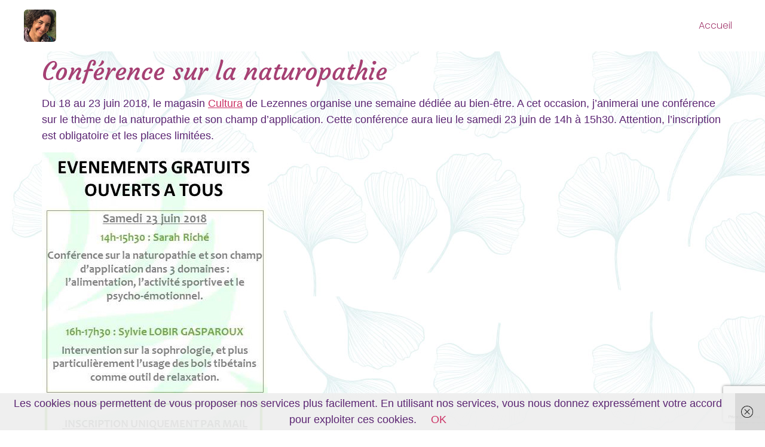

--- FILE ---
content_type: text/html; charset=utf-8
request_url: https://www.google.com/recaptcha/api2/anchor?ar=1&k=6LdMOykoAAAAAEmQFytYzeJdl-8ll4Vza2zJdO9d&co=aHR0cHM6Ly9yaWNoZW5hdHVyZS5mcjo0NDM.&hl=en&v=PoyoqOPhxBO7pBk68S4YbpHZ&size=invisible&anchor-ms=20000&execute-ms=30000&cb=yk70rt3zrvgm
body_size: 49870
content:
<!DOCTYPE HTML><html dir="ltr" lang="en"><head><meta http-equiv="Content-Type" content="text/html; charset=UTF-8">
<meta http-equiv="X-UA-Compatible" content="IE=edge">
<title>reCAPTCHA</title>
<style type="text/css">
/* cyrillic-ext */
@font-face {
  font-family: 'Roboto';
  font-style: normal;
  font-weight: 400;
  font-stretch: 100%;
  src: url(//fonts.gstatic.com/s/roboto/v48/KFO7CnqEu92Fr1ME7kSn66aGLdTylUAMa3GUBHMdazTgWw.woff2) format('woff2');
  unicode-range: U+0460-052F, U+1C80-1C8A, U+20B4, U+2DE0-2DFF, U+A640-A69F, U+FE2E-FE2F;
}
/* cyrillic */
@font-face {
  font-family: 'Roboto';
  font-style: normal;
  font-weight: 400;
  font-stretch: 100%;
  src: url(//fonts.gstatic.com/s/roboto/v48/KFO7CnqEu92Fr1ME7kSn66aGLdTylUAMa3iUBHMdazTgWw.woff2) format('woff2');
  unicode-range: U+0301, U+0400-045F, U+0490-0491, U+04B0-04B1, U+2116;
}
/* greek-ext */
@font-face {
  font-family: 'Roboto';
  font-style: normal;
  font-weight: 400;
  font-stretch: 100%;
  src: url(//fonts.gstatic.com/s/roboto/v48/KFO7CnqEu92Fr1ME7kSn66aGLdTylUAMa3CUBHMdazTgWw.woff2) format('woff2');
  unicode-range: U+1F00-1FFF;
}
/* greek */
@font-face {
  font-family: 'Roboto';
  font-style: normal;
  font-weight: 400;
  font-stretch: 100%;
  src: url(//fonts.gstatic.com/s/roboto/v48/KFO7CnqEu92Fr1ME7kSn66aGLdTylUAMa3-UBHMdazTgWw.woff2) format('woff2');
  unicode-range: U+0370-0377, U+037A-037F, U+0384-038A, U+038C, U+038E-03A1, U+03A3-03FF;
}
/* math */
@font-face {
  font-family: 'Roboto';
  font-style: normal;
  font-weight: 400;
  font-stretch: 100%;
  src: url(//fonts.gstatic.com/s/roboto/v48/KFO7CnqEu92Fr1ME7kSn66aGLdTylUAMawCUBHMdazTgWw.woff2) format('woff2');
  unicode-range: U+0302-0303, U+0305, U+0307-0308, U+0310, U+0312, U+0315, U+031A, U+0326-0327, U+032C, U+032F-0330, U+0332-0333, U+0338, U+033A, U+0346, U+034D, U+0391-03A1, U+03A3-03A9, U+03B1-03C9, U+03D1, U+03D5-03D6, U+03F0-03F1, U+03F4-03F5, U+2016-2017, U+2034-2038, U+203C, U+2040, U+2043, U+2047, U+2050, U+2057, U+205F, U+2070-2071, U+2074-208E, U+2090-209C, U+20D0-20DC, U+20E1, U+20E5-20EF, U+2100-2112, U+2114-2115, U+2117-2121, U+2123-214F, U+2190, U+2192, U+2194-21AE, U+21B0-21E5, U+21F1-21F2, U+21F4-2211, U+2213-2214, U+2216-22FF, U+2308-230B, U+2310, U+2319, U+231C-2321, U+2336-237A, U+237C, U+2395, U+239B-23B7, U+23D0, U+23DC-23E1, U+2474-2475, U+25AF, U+25B3, U+25B7, U+25BD, U+25C1, U+25CA, U+25CC, U+25FB, U+266D-266F, U+27C0-27FF, U+2900-2AFF, U+2B0E-2B11, U+2B30-2B4C, U+2BFE, U+3030, U+FF5B, U+FF5D, U+1D400-1D7FF, U+1EE00-1EEFF;
}
/* symbols */
@font-face {
  font-family: 'Roboto';
  font-style: normal;
  font-weight: 400;
  font-stretch: 100%;
  src: url(//fonts.gstatic.com/s/roboto/v48/KFO7CnqEu92Fr1ME7kSn66aGLdTylUAMaxKUBHMdazTgWw.woff2) format('woff2');
  unicode-range: U+0001-000C, U+000E-001F, U+007F-009F, U+20DD-20E0, U+20E2-20E4, U+2150-218F, U+2190, U+2192, U+2194-2199, U+21AF, U+21E6-21F0, U+21F3, U+2218-2219, U+2299, U+22C4-22C6, U+2300-243F, U+2440-244A, U+2460-24FF, U+25A0-27BF, U+2800-28FF, U+2921-2922, U+2981, U+29BF, U+29EB, U+2B00-2BFF, U+4DC0-4DFF, U+FFF9-FFFB, U+10140-1018E, U+10190-1019C, U+101A0, U+101D0-101FD, U+102E0-102FB, U+10E60-10E7E, U+1D2C0-1D2D3, U+1D2E0-1D37F, U+1F000-1F0FF, U+1F100-1F1AD, U+1F1E6-1F1FF, U+1F30D-1F30F, U+1F315, U+1F31C, U+1F31E, U+1F320-1F32C, U+1F336, U+1F378, U+1F37D, U+1F382, U+1F393-1F39F, U+1F3A7-1F3A8, U+1F3AC-1F3AF, U+1F3C2, U+1F3C4-1F3C6, U+1F3CA-1F3CE, U+1F3D4-1F3E0, U+1F3ED, U+1F3F1-1F3F3, U+1F3F5-1F3F7, U+1F408, U+1F415, U+1F41F, U+1F426, U+1F43F, U+1F441-1F442, U+1F444, U+1F446-1F449, U+1F44C-1F44E, U+1F453, U+1F46A, U+1F47D, U+1F4A3, U+1F4B0, U+1F4B3, U+1F4B9, U+1F4BB, U+1F4BF, U+1F4C8-1F4CB, U+1F4D6, U+1F4DA, U+1F4DF, U+1F4E3-1F4E6, U+1F4EA-1F4ED, U+1F4F7, U+1F4F9-1F4FB, U+1F4FD-1F4FE, U+1F503, U+1F507-1F50B, U+1F50D, U+1F512-1F513, U+1F53E-1F54A, U+1F54F-1F5FA, U+1F610, U+1F650-1F67F, U+1F687, U+1F68D, U+1F691, U+1F694, U+1F698, U+1F6AD, U+1F6B2, U+1F6B9-1F6BA, U+1F6BC, U+1F6C6-1F6CF, U+1F6D3-1F6D7, U+1F6E0-1F6EA, U+1F6F0-1F6F3, U+1F6F7-1F6FC, U+1F700-1F7FF, U+1F800-1F80B, U+1F810-1F847, U+1F850-1F859, U+1F860-1F887, U+1F890-1F8AD, U+1F8B0-1F8BB, U+1F8C0-1F8C1, U+1F900-1F90B, U+1F93B, U+1F946, U+1F984, U+1F996, U+1F9E9, U+1FA00-1FA6F, U+1FA70-1FA7C, U+1FA80-1FA89, U+1FA8F-1FAC6, U+1FACE-1FADC, U+1FADF-1FAE9, U+1FAF0-1FAF8, U+1FB00-1FBFF;
}
/* vietnamese */
@font-face {
  font-family: 'Roboto';
  font-style: normal;
  font-weight: 400;
  font-stretch: 100%;
  src: url(//fonts.gstatic.com/s/roboto/v48/KFO7CnqEu92Fr1ME7kSn66aGLdTylUAMa3OUBHMdazTgWw.woff2) format('woff2');
  unicode-range: U+0102-0103, U+0110-0111, U+0128-0129, U+0168-0169, U+01A0-01A1, U+01AF-01B0, U+0300-0301, U+0303-0304, U+0308-0309, U+0323, U+0329, U+1EA0-1EF9, U+20AB;
}
/* latin-ext */
@font-face {
  font-family: 'Roboto';
  font-style: normal;
  font-weight: 400;
  font-stretch: 100%;
  src: url(//fonts.gstatic.com/s/roboto/v48/KFO7CnqEu92Fr1ME7kSn66aGLdTylUAMa3KUBHMdazTgWw.woff2) format('woff2');
  unicode-range: U+0100-02BA, U+02BD-02C5, U+02C7-02CC, U+02CE-02D7, U+02DD-02FF, U+0304, U+0308, U+0329, U+1D00-1DBF, U+1E00-1E9F, U+1EF2-1EFF, U+2020, U+20A0-20AB, U+20AD-20C0, U+2113, U+2C60-2C7F, U+A720-A7FF;
}
/* latin */
@font-face {
  font-family: 'Roboto';
  font-style: normal;
  font-weight: 400;
  font-stretch: 100%;
  src: url(//fonts.gstatic.com/s/roboto/v48/KFO7CnqEu92Fr1ME7kSn66aGLdTylUAMa3yUBHMdazQ.woff2) format('woff2');
  unicode-range: U+0000-00FF, U+0131, U+0152-0153, U+02BB-02BC, U+02C6, U+02DA, U+02DC, U+0304, U+0308, U+0329, U+2000-206F, U+20AC, U+2122, U+2191, U+2193, U+2212, U+2215, U+FEFF, U+FFFD;
}
/* cyrillic-ext */
@font-face {
  font-family: 'Roboto';
  font-style: normal;
  font-weight: 500;
  font-stretch: 100%;
  src: url(//fonts.gstatic.com/s/roboto/v48/KFO7CnqEu92Fr1ME7kSn66aGLdTylUAMa3GUBHMdazTgWw.woff2) format('woff2');
  unicode-range: U+0460-052F, U+1C80-1C8A, U+20B4, U+2DE0-2DFF, U+A640-A69F, U+FE2E-FE2F;
}
/* cyrillic */
@font-face {
  font-family: 'Roboto';
  font-style: normal;
  font-weight: 500;
  font-stretch: 100%;
  src: url(//fonts.gstatic.com/s/roboto/v48/KFO7CnqEu92Fr1ME7kSn66aGLdTylUAMa3iUBHMdazTgWw.woff2) format('woff2');
  unicode-range: U+0301, U+0400-045F, U+0490-0491, U+04B0-04B1, U+2116;
}
/* greek-ext */
@font-face {
  font-family: 'Roboto';
  font-style: normal;
  font-weight: 500;
  font-stretch: 100%;
  src: url(//fonts.gstatic.com/s/roboto/v48/KFO7CnqEu92Fr1ME7kSn66aGLdTylUAMa3CUBHMdazTgWw.woff2) format('woff2');
  unicode-range: U+1F00-1FFF;
}
/* greek */
@font-face {
  font-family: 'Roboto';
  font-style: normal;
  font-weight: 500;
  font-stretch: 100%;
  src: url(//fonts.gstatic.com/s/roboto/v48/KFO7CnqEu92Fr1ME7kSn66aGLdTylUAMa3-UBHMdazTgWw.woff2) format('woff2');
  unicode-range: U+0370-0377, U+037A-037F, U+0384-038A, U+038C, U+038E-03A1, U+03A3-03FF;
}
/* math */
@font-face {
  font-family: 'Roboto';
  font-style: normal;
  font-weight: 500;
  font-stretch: 100%;
  src: url(//fonts.gstatic.com/s/roboto/v48/KFO7CnqEu92Fr1ME7kSn66aGLdTylUAMawCUBHMdazTgWw.woff2) format('woff2');
  unicode-range: U+0302-0303, U+0305, U+0307-0308, U+0310, U+0312, U+0315, U+031A, U+0326-0327, U+032C, U+032F-0330, U+0332-0333, U+0338, U+033A, U+0346, U+034D, U+0391-03A1, U+03A3-03A9, U+03B1-03C9, U+03D1, U+03D5-03D6, U+03F0-03F1, U+03F4-03F5, U+2016-2017, U+2034-2038, U+203C, U+2040, U+2043, U+2047, U+2050, U+2057, U+205F, U+2070-2071, U+2074-208E, U+2090-209C, U+20D0-20DC, U+20E1, U+20E5-20EF, U+2100-2112, U+2114-2115, U+2117-2121, U+2123-214F, U+2190, U+2192, U+2194-21AE, U+21B0-21E5, U+21F1-21F2, U+21F4-2211, U+2213-2214, U+2216-22FF, U+2308-230B, U+2310, U+2319, U+231C-2321, U+2336-237A, U+237C, U+2395, U+239B-23B7, U+23D0, U+23DC-23E1, U+2474-2475, U+25AF, U+25B3, U+25B7, U+25BD, U+25C1, U+25CA, U+25CC, U+25FB, U+266D-266F, U+27C0-27FF, U+2900-2AFF, U+2B0E-2B11, U+2B30-2B4C, U+2BFE, U+3030, U+FF5B, U+FF5D, U+1D400-1D7FF, U+1EE00-1EEFF;
}
/* symbols */
@font-face {
  font-family: 'Roboto';
  font-style: normal;
  font-weight: 500;
  font-stretch: 100%;
  src: url(//fonts.gstatic.com/s/roboto/v48/KFO7CnqEu92Fr1ME7kSn66aGLdTylUAMaxKUBHMdazTgWw.woff2) format('woff2');
  unicode-range: U+0001-000C, U+000E-001F, U+007F-009F, U+20DD-20E0, U+20E2-20E4, U+2150-218F, U+2190, U+2192, U+2194-2199, U+21AF, U+21E6-21F0, U+21F3, U+2218-2219, U+2299, U+22C4-22C6, U+2300-243F, U+2440-244A, U+2460-24FF, U+25A0-27BF, U+2800-28FF, U+2921-2922, U+2981, U+29BF, U+29EB, U+2B00-2BFF, U+4DC0-4DFF, U+FFF9-FFFB, U+10140-1018E, U+10190-1019C, U+101A0, U+101D0-101FD, U+102E0-102FB, U+10E60-10E7E, U+1D2C0-1D2D3, U+1D2E0-1D37F, U+1F000-1F0FF, U+1F100-1F1AD, U+1F1E6-1F1FF, U+1F30D-1F30F, U+1F315, U+1F31C, U+1F31E, U+1F320-1F32C, U+1F336, U+1F378, U+1F37D, U+1F382, U+1F393-1F39F, U+1F3A7-1F3A8, U+1F3AC-1F3AF, U+1F3C2, U+1F3C4-1F3C6, U+1F3CA-1F3CE, U+1F3D4-1F3E0, U+1F3ED, U+1F3F1-1F3F3, U+1F3F5-1F3F7, U+1F408, U+1F415, U+1F41F, U+1F426, U+1F43F, U+1F441-1F442, U+1F444, U+1F446-1F449, U+1F44C-1F44E, U+1F453, U+1F46A, U+1F47D, U+1F4A3, U+1F4B0, U+1F4B3, U+1F4B9, U+1F4BB, U+1F4BF, U+1F4C8-1F4CB, U+1F4D6, U+1F4DA, U+1F4DF, U+1F4E3-1F4E6, U+1F4EA-1F4ED, U+1F4F7, U+1F4F9-1F4FB, U+1F4FD-1F4FE, U+1F503, U+1F507-1F50B, U+1F50D, U+1F512-1F513, U+1F53E-1F54A, U+1F54F-1F5FA, U+1F610, U+1F650-1F67F, U+1F687, U+1F68D, U+1F691, U+1F694, U+1F698, U+1F6AD, U+1F6B2, U+1F6B9-1F6BA, U+1F6BC, U+1F6C6-1F6CF, U+1F6D3-1F6D7, U+1F6E0-1F6EA, U+1F6F0-1F6F3, U+1F6F7-1F6FC, U+1F700-1F7FF, U+1F800-1F80B, U+1F810-1F847, U+1F850-1F859, U+1F860-1F887, U+1F890-1F8AD, U+1F8B0-1F8BB, U+1F8C0-1F8C1, U+1F900-1F90B, U+1F93B, U+1F946, U+1F984, U+1F996, U+1F9E9, U+1FA00-1FA6F, U+1FA70-1FA7C, U+1FA80-1FA89, U+1FA8F-1FAC6, U+1FACE-1FADC, U+1FADF-1FAE9, U+1FAF0-1FAF8, U+1FB00-1FBFF;
}
/* vietnamese */
@font-face {
  font-family: 'Roboto';
  font-style: normal;
  font-weight: 500;
  font-stretch: 100%;
  src: url(//fonts.gstatic.com/s/roboto/v48/KFO7CnqEu92Fr1ME7kSn66aGLdTylUAMa3OUBHMdazTgWw.woff2) format('woff2');
  unicode-range: U+0102-0103, U+0110-0111, U+0128-0129, U+0168-0169, U+01A0-01A1, U+01AF-01B0, U+0300-0301, U+0303-0304, U+0308-0309, U+0323, U+0329, U+1EA0-1EF9, U+20AB;
}
/* latin-ext */
@font-face {
  font-family: 'Roboto';
  font-style: normal;
  font-weight: 500;
  font-stretch: 100%;
  src: url(//fonts.gstatic.com/s/roboto/v48/KFO7CnqEu92Fr1ME7kSn66aGLdTylUAMa3KUBHMdazTgWw.woff2) format('woff2');
  unicode-range: U+0100-02BA, U+02BD-02C5, U+02C7-02CC, U+02CE-02D7, U+02DD-02FF, U+0304, U+0308, U+0329, U+1D00-1DBF, U+1E00-1E9F, U+1EF2-1EFF, U+2020, U+20A0-20AB, U+20AD-20C0, U+2113, U+2C60-2C7F, U+A720-A7FF;
}
/* latin */
@font-face {
  font-family: 'Roboto';
  font-style: normal;
  font-weight: 500;
  font-stretch: 100%;
  src: url(//fonts.gstatic.com/s/roboto/v48/KFO7CnqEu92Fr1ME7kSn66aGLdTylUAMa3yUBHMdazQ.woff2) format('woff2');
  unicode-range: U+0000-00FF, U+0131, U+0152-0153, U+02BB-02BC, U+02C6, U+02DA, U+02DC, U+0304, U+0308, U+0329, U+2000-206F, U+20AC, U+2122, U+2191, U+2193, U+2212, U+2215, U+FEFF, U+FFFD;
}
/* cyrillic-ext */
@font-face {
  font-family: 'Roboto';
  font-style: normal;
  font-weight: 900;
  font-stretch: 100%;
  src: url(//fonts.gstatic.com/s/roboto/v48/KFO7CnqEu92Fr1ME7kSn66aGLdTylUAMa3GUBHMdazTgWw.woff2) format('woff2');
  unicode-range: U+0460-052F, U+1C80-1C8A, U+20B4, U+2DE0-2DFF, U+A640-A69F, U+FE2E-FE2F;
}
/* cyrillic */
@font-face {
  font-family: 'Roboto';
  font-style: normal;
  font-weight: 900;
  font-stretch: 100%;
  src: url(//fonts.gstatic.com/s/roboto/v48/KFO7CnqEu92Fr1ME7kSn66aGLdTylUAMa3iUBHMdazTgWw.woff2) format('woff2');
  unicode-range: U+0301, U+0400-045F, U+0490-0491, U+04B0-04B1, U+2116;
}
/* greek-ext */
@font-face {
  font-family: 'Roboto';
  font-style: normal;
  font-weight: 900;
  font-stretch: 100%;
  src: url(//fonts.gstatic.com/s/roboto/v48/KFO7CnqEu92Fr1ME7kSn66aGLdTylUAMa3CUBHMdazTgWw.woff2) format('woff2');
  unicode-range: U+1F00-1FFF;
}
/* greek */
@font-face {
  font-family: 'Roboto';
  font-style: normal;
  font-weight: 900;
  font-stretch: 100%;
  src: url(//fonts.gstatic.com/s/roboto/v48/KFO7CnqEu92Fr1ME7kSn66aGLdTylUAMa3-UBHMdazTgWw.woff2) format('woff2');
  unicode-range: U+0370-0377, U+037A-037F, U+0384-038A, U+038C, U+038E-03A1, U+03A3-03FF;
}
/* math */
@font-face {
  font-family: 'Roboto';
  font-style: normal;
  font-weight: 900;
  font-stretch: 100%;
  src: url(//fonts.gstatic.com/s/roboto/v48/KFO7CnqEu92Fr1ME7kSn66aGLdTylUAMawCUBHMdazTgWw.woff2) format('woff2');
  unicode-range: U+0302-0303, U+0305, U+0307-0308, U+0310, U+0312, U+0315, U+031A, U+0326-0327, U+032C, U+032F-0330, U+0332-0333, U+0338, U+033A, U+0346, U+034D, U+0391-03A1, U+03A3-03A9, U+03B1-03C9, U+03D1, U+03D5-03D6, U+03F0-03F1, U+03F4-03F5, U+2016-2017, U+2034-2038, U+203C, U+2040, U+2043, U+2047, U+2050, U+2057, U+205F, U+2070-2071, U+2074-208E, U+2090-209C, U+20D0-20DC, U+20E1, U+20E5-20EF, U+2100-2112, U+2114-2115, U+2117-2121, U+2123-214F, U+2190, U+2192, U+2194-21AE, U+21B0-21E5, U+21F1-21F2, U+21F4-2211, U+2213-2214, U+2216-22FF, U+2308-230B, U+2310, U+2319, U+231C-2321, U+2336-237A, U+237C, U+2395, U+239B-23B7, U+23D0, U+23DC-23E1, U+2474-2475, U+25AF, U+25B3, U+25B7, U+25BD, U+25C1, U+25CA, U+25CC, U+25FB, U+266D-266F, U+27C0-27FF, U+2900-2AFF, U+2B0E-2B11, U+2B30-2B4C, U+2BFE, U+3030, U+FF5B, U+FF5D, U+1D400-1D7FF, U+1EE00-1EEFF;
}
/* symbols */
@font-face {
  font-family: 'Roboto';
  font-style: normal;
  font-weight: 900;
  font-stretch: 100%;
  src: url(//fonts.gstatic.com/s/roboto/v48/KFO7CnqEu92Fr1ME7kSn66aGLdTylUAMaxKUBHMdazTgWw.woff2) format('woff2');
  unicode-range: U+0001-000C, U+000E-001F, U+007F-009F, U+20DD-20E0, U+20E2-20E4, U+2150-218F, U+2190, U+2192, U+2194-2199, U+21AF, U+21E6-21F0, U+21F3, U+2218-2219, U+2299, U+22C4-22C6, U+2300-243F, U+2440-244A, U+2460-24FF, U+25A0-27BF, U+2800-28FF, U+2921-2922, U+2981, U+29BF, U+29EB, U+2B00-2BFF, U+4DC0-4DFF, U+FFF9-FFFB, U+10140-1018E, U+10190-1019C, U+101A0, U+101D0-101FD, U+102E0-102FB, U+10E60-10E7E, U+1D2C0-1D2D3, U+1D2E0-1D37F, U+1F000-1F0FF, U+1F100-1F1AD, U+1F1E6-1F1FF, U+1F30D-1F30F, U+1F315, U+1F31C, U+1F31E, U+1F320-1F32C, U+1F336, U+1F378, U+1F37D, U+1F382, U+1F393-1F39F, U+1F3A7-1F3A8, U+1F3AC-1F3AF, U+1F3C2, U+1F3C4-1F3C6, U+1F3CA-1F3CE, U+1F3D4-1F3E0, U+1F3ED, U+1F3F1-1F3F3, U+1F3F5-1F3F7, U+1F408, U+1F415, U+1F41F, U+1F426, U+1F43F, U+1F441-1F442, U+1F444, U+1F446-1F449, U+1F44C-1F44E, U+1F453, U+1F46A, U+1F47D, U+1F4A3, U+1F4B0, U+1F4B3, U+1F4B9, U+1F4BB, U+1F4BF, U+1F4C8-1F4CB, U+1F4D6, U+1F4DA, U+1F4DF, U+1F4E3-1F4E6, U+1F4EA-1F4ED, U+1F4F7, U+1F4F9-1F4FB, U+1F4FD-1F4FE, U+1F503, U+1F507-1F50B, U+1F50D, U+1F512-1F513, U+1F53E-1F54A, U+1F54F-1F5FA, U+1F610, U+1F650-1F67F, U+1F687, U+1F68D, U+1F691, U+1F694, U+1F698, U+1F6AD, U+1F6B2, U+1F6B9-1F6BA, U+1F6BC, U+1F6C6-1F6CF, U+1F6D3-1F6D7, U+1F6E0-1F6EA, U+1F6F0-1F6F3, U+1F6F7-1F6FC, U+1F700-1F7FF, U+1F800-1F80B, U+1F810-1F847, U+1F850-1F859, U+1F860-1F887, U+1F890-1F8AD, U+1F8B0-1F8BB, U+1F8C0-1F8C1, U+1F900-1F90B, U+1F93B, U+1F946, U+1F984, U+1F996, U+1F9E9, U+1FA00-1FA6F, U+1FA70-1FA7C, U+1FA80-1FA89, U+1FA8F-1FAC6, U+1FACE-1FADC, U+1FADF-1FAE9, U+1FAF0-1FAF8, U+1FB00-1FBFF;
}
/* vietnamese */
@font-face {
  font-family: 'Roboto';
  font-style: normal;
  font-weight: 900;
  font-stretch: 100%;
  src: url(//fonts.gstatic.com/s/roboto/v48/KFO7CnqEu92Fr1ME7kSn66aGLdTylUAMa3OUBHMdazTgWw.woff2) format('woff2');
  unicode-range: U+0102-0103, U+0110-0111, U+0128-0129, U+0168-0169, U+01A0-01A1, U+01AF-01B0, U+0300-0301, U+0303-0304, U+0308-0309, U+0323, U+0329, U+1EA0-1EF9, U+20AB;
}
/* latin-ext */
@font-face {
  font-family: 'Roboto';
  font-style: normal;
  font-weight: 900;
  font-stretch: 100%;
  src: url(//fonts.gstatic.com/s/roboto/v48/KFO7CnqEu92Fr1ME7kSn66aGLdTylUAMa3KUBHMdazTgWw.woff2) format('woff2');
  unicode-range: U+0100-02BA, U+02BD-02C5, U+02C7-02CC, U+02CE-02D7, U+02DD-02FF, U+0304, U+0308, U+0329, U+1D00-1DBF, U+1E00-1E9F, U+1EF2-1EFF, U+2020, U+20A0-20AB, U+20AD-20C0, U+2113, U+2C60-2C7F, U+A720-A7FF;
}
/* latin */
@font-face {
  font-family: 'Roboto';
  font-style: normal;
  font-weight: 900;
  font-stretch: 100%;
  src: url(//fonts.gstatic.com/s/roboto/v48/KFO7CnqEu92Fr1ME7kSn66aGLdTylUAMa3yUBHMdazQ.woff2) format('woff2');
  unicode-range: U+0000-00FF, U+0131, U+0152-0153, U+02BB-02BC, U+02C6, U+02DA, U+02DC, U+0304, U+0308, U+0329, U+2000-206F, U+20AC, U+2122, U+2191, U+2193, U+2212, U+2215, U+FEFF, U+FFFD;
}

</style>
<link rel="stylesheet" type="text/css" href="https://www.gstatic.com/recaptcha/releases/PoyoqOPhxBO7pBk68S4YbpHZ/styles__ltr.css">
<script nonce="rjLi7NXNAvIpBpmL7EmhAg" type="text/javascript">window['__recaptcha_api'] = 'https://www.google.com/recaptcha/api2/';</script>
<script type="text/javascript" src="https://www.gstatic.com/recaptcha/releases/PoyoqOPhxBO7pBk68S4YbpHZ/recaptcha__en.js" nonce="rjLi7NXNAvIpBpmL7EmhAg">
      
    </script></head>
<body><div id="rc-anchor-alert" class="rc-anchor-alert"></div>
<input type="hidden" id="recaptcha-token" value="[base64]">
<script type="text/javascript" nonce="rjLi7NXNAvIpBpmL7EmhAg">
      recaptcha.anchor.Main.init("[\x22ainput\x22,[\x22bgdata\x22,\x22\x22,\[base64]/[base64]/[base64]/[base64]/cjw8ejpyPj4+eil9Y2F0Y2gobCl7dGhyb3cgbDt9fSxIPWZ1bmN0aW9uKHcsdCx6KXtpZih3PT0xOTR8fHc9PTIwOCl0LnZbd10/dC52W3ddLmNvbmNhdCh6KTp0LnZbd109b2Yoeix0KTtlbHNle2lmKHQuYkImJnchPTMxNylyZXR1cm47dz09NjZ8fHc9PTEyMnx8dz09NDcwfHx3PT00NHx8dz09NDE2fHx3PT0zOTd8fHc9PTQyMXx8dz09Njh8fHc9PTcwfHx3PT0xODQ/[base64]/[base64]/[base64]/bmV3IGRbVl0oSlswXSk6cD09Mj9uZXcgZFtWXShKWzBdLEpbMV0pOnA9PTM/bmV3IGRbVl0oSlswXSxKWzFdLEpbMl0pOnA9PTQ/[base64]/[base64]/[base64]/[base64]\x22,\[base64]\\u003d\x22,\[base64]/[base64]/CmMOCJMOtw69Hw4EIw6Q2fE5geAvDjSdycsKUwotMZjrDoMOzcmF8w61xbMOIDMOkTy06w6MBPMOCw4bCvcKMaR/CvsOBFHwNw480UxJkQsKuwpXCglRzAsOCw6jCvMKqwqXDpgXCscOfw4HDhMOuV8OywpXDuMO9KsKOwr/[base64]/Dg8OFwqVjP8OKNcOkBMO3Q8Kzwq44w4A9MMOVw5oLwr/DsGIcLcOTQsOoIsKrEhPCo8KyKRHCicK5wp7CoXnCjm0ge8OUworClQUcbAxNwozCq8OcwrMMw5USwozCpCA4w6vDncOowqY8CmnDhsKIM1N9IG7Du8KRw7I4w7N5H8KgS2jCiXYmQ8Kdw6zDj0deLl0Ew4vCrg12woY8wpjCkUzDikVrHsKqSlbCicKrwqk/QgvDpjfCoyBUwrHDmMK+acOHw6Zpw7rCisKOI2ogE8Odw7bCusKff8OLZwHDrVU1YsKqw5/CngZrw64iwoYQR0PDhcOIRB3Dkl5iecOvw4IeZnHCpUnDiMKBw7PDlh3Cu8KGw5pGwprDvBZhPHIJNVx+w4Mzw5XChADCmwjDjVBow7tYNmI1OwbDlcOPHMOsw644NRhaaz/[base64]/DrsKWwokfwrhgwr/DvsOAwrluCU/CgCpWwqZcw6jDu8O+XsKPw4rDoMOnFxh5w6knGsK4Gw/Com1cb3/CnsKJcUXDl8KRw7LDvgFFw6PCi8OSwqcGw6fCscO/[base64]/CnsKrGcOIwr0jwqHDnsKYw53CrcKPGkYIwqYwL1bCu37DrX7CojzCqWXDucOQGT4Ew4LCq3/Dsgx2cQnCqMK7DcOBwqnDrcKyBMOuw6LDhcOuw5dPaV44UBRsSw8AwofDk8ODw6/[base64]/DnMOTwpTDj8O0BFMtd8Krw614D31ZwpIiIsK4VcKww45lUsKVAicFS8O/F8K0w5XCksOMw6sWRMKoJRnClMOzDQjCjMKVwoHClEvCicOSFnpgOsOgw5zDqV0tw63Ch8OobcONw6F3LcKpZk/CrcKAwqrCjR/CtCJpwoE3aXlAwqzCjitcw6thw5HCncK7w4jDn8OyNUgQwrJDwpV2IsKLUGTClg/CpSVOw53CrcKqPMKEWkJVwp1DwovCsjU8TCcuDAZzwrbCrcKgJsKNwq7CvcOGCCU/MRd2GFvDlRTDn8OlUUnCksKjPMKzTsO7w6Unw78Ywq7CilgnBMOrwrQPeMOPw4bCg8O+O8ODfyrCgsKMKTjCmMOBPMO2w67DiUrCvsOOw5nDlGLClgzCuXPDlSg1wpoWw5ocYcKkwrx3chFiwq/DqhPDssOtQ8K/AzLDg8Kvw7XCnkkjwqZtWcOZw7Ipw7BwAsKKA8OUwrtfGG0sIsKAw6Rtd8Kww6LCp8OSEsK1OsOewr3CuzMzPz1Vw7VfXkvDkhfDvXZ3wqPDgkJyVsO1w5jDt8OVwodjwp/[base64]/[base64]/[base64]/Cv8K6w7jCj8KOwpsqM1HCgHjDpcK8aB0ewpzDjsKYNkjDj3DDo2lTw6jDu8KxO1JOEnFpwqo/w7rCiBMdw7Z2aMOLwqwWwo0Swo3ClUhIwqJCwo3DhhlDR8O+F8OxOjvDg3J+CcOSwoNiw4PCnytsw4Nfw6c3BcKvw4Nnw5TDjcOBwqBlY0rCuH/[base64]/DlGHCiTPDlnUGaQ7ChnvDr2dFY8OqwqYowogzwqQswo4ew7lpO8O+EBvCj2x/[base64]/NsOXw4FZDsOCPil4wqAKXMOpwoZ/w50vw7XCh2YRw7XDhMKqw7LCp8OwJVk/VMKyLwvCrV7DljEdwqHDucKEw7XDrxzDtsKTHy/DvMK6wrTCssO2TgvCr1HCg1UYwqXDicOjFsK6U8Kjw69fwpTChsOPwooNw6LCg8OdwqfCrDTCoBJSYsOPw54YeS/Dk8OMw6PCoMK3wonDmG/DssKCwoPDpCHDncKaw5fCp8Kzw5V4OgVpD8KYwqcVw4gnJcOSKGhrRcKQWG7Ds8KdB8K3w6TCpDTCuCNwbHVdwobCjQpaAwnCssO5KHjCjMO9w4hcA1/[base64]/CsDZ2aThCSMO1BcKtwrrDlBcYwrnDmhNIw6TDtcKJwqNjwqjDskjClW/CkMKLVMKQb8O3w5Q/wqBTwpjClcOBSXVDU2DCp8Ksw4J4w7jCjB4bw5QmKMKcwrzCmsK7BsKWw7XDlMKPw6AMw49NOkl5wpAVPwnCknHDhcO3Hm/Dk23DrRVQBsO8wq7Du0Awwo7Cj8Kmf3dww7TCscOjJMKuDzDCiF7Cng9RwrkXbW7CpMOBw6lOdxTDsUHDjcOqKx/[base64]/DgsK6wqR5BzcRw5bDtcOlwoBuIDcNw6/CtUXDpMORQsKKw6LCj0ZbwpB7w6UTwrzDr8Omw7hccArDizLDixLCm8KOdsKlwoQMw4bDiMObPCXCrG3Cmk/CjFPCpsOodsK7bcKzX0HDpMKFw6nCicOSTMKEw7bDvMKjc8KbHsKwI8OvwphFE8O/QcO9w5DCmsOGwpgOwpAYw70Cw4JCw7TDjsK4w4bDlMKpQDsmBwNNXRZ0woJbw6nDn8OFw47Cr3nCg8OzajcZwrZlLU05w6tOTVTDkgXCqi0Qwo9gw5Mowppsw4hGw77CjAF0aMKuwrPDiw48wq3Ct1TCisKKZMK7w5HCkMKlwqvDlcKYwrHDuRTCpHN7w6/[base64]/Cy0KwplHwovCo2rCml3CiSR5wq3DoWzDnVjCiyvDlcOiw5ELw45cK0rDicKtwpA7w5QgHMKHw6TDv8OwwpDClDEewrvCh8K/PMOywqvDkcKew5Bkw4rChcKUw44Gw6/[base64]/PF/[base64]/woFHHcOEDsKRw75ocsKAw6LDnMKww69RTEA9VAjCqHvCgGXCkU/CrlRXVMK0YsKNO8KaT3BewpEYeyXCnzLDgMOYGMO5wqvCpiJ2w6R/fcOkRMKrwoBUD8KLR8OpMwprw6oEVyhOc8Osw7vDiknCnm5Sw6TCgMKLZsOew7/CnCHCuMOuJsO4DyV/[base64]/DpVF7wpEGw5XDjMKAw6PDvcO6BcOCwpsgTMK6fMKWw4zDg2o4HzTCoHTDkmzDm8KjwpPDrsOhwpdxw6I7fiLDniXClHTCthvDkMO7w7t4T8KFwpVhOsOSKsOUWcO9w4fCocOjw4l/wq4Uw7rDrxNsw689wpzCkCV+ZcKwQcO9wqfCjsO0UBARwpHDqiBAeBUeHSzDssK7TsK9eS8pUsK3XMKAwqjDiMObw4rDr8KQWXDCo8OgXMOyw6rDsMK/ewPDm0sxwofCk8KZGiHCm8OWw5nDnFHCqcK4KMO1XcOqMMK7w77Ch8OCAsOywpc7w7JGOcOIw45Ewq8wT0htwqRZw7PDjMOawplSwoPCs8Ojwo5zw7/DpXPDqMOBwrLDvDsOaMK3wqXDuAEawplmV8OVw6IQKMKTFG9Zw7sZfsO3CEtaw7oawrt1wql7MCRxNUXDrMO1DFvDlUktw77Du8Kcw6zDtRzDuWTCgsOkw7okw4PDinRqAcOnw4wfw5/Ciz7DuzbDscOuw4bCqRbClsOnwrrCp0HDtsOnwr3CssKpwqXDkWcjA8Onw6IMwqbDp8OGQzbCqsOJSCPDkg3DtkM0wqjDv0PDqnzDsMONI2HCk8OEwoJ2f8OLDhcxJVXDq1E0woIHCxzDhUHDpsOvw4EYwpxCwqFRHsOHwq1WM8K/wqg6XxAiw5HCj8OJJcOLaxcewpd2GsOJwrx1Yh5Iw7vCm8O6w7oTEkLDgMOHRMOZw4TCiMOSw5/ClgDDscKbLh7DsF3CqkXDrwQlBMKBwp7DvjDCgT0/cA3DrDwMw4fDrcOxJUMlw69fwowqwprCv8OVwrMpwpAtwrHDosKkJMKiV8OgYsKrwrLCmsO0wqMaVcKtAEJqwprCo8KiVQZNPWE4Ow47wqfCgld3QycMXz/CgzjDjlDCrlUrw7HDqz0WwpXCrXrCgcKdw58UbVI2WMKlekzDk8KPw5UqOyPDuX1qw4HCl8KTdcORZg/DszBPwqUAwpl9DsK4esKJw63CrMOHw4IgTgtyS3TDpzLDmiPDjMOEw5U4TsKiw5rCq1c2eVHCpEHDisK+w5HDugo1w4DCtMO6HsO1AEUow6rCrX8jwqVqCsOqwpTCrW/[base64]/[base64]/DkRgLw4vCs8KWcwbCo0c2w6MTwrbDpcO9w6RrwozCvl9Xw50Yw6pOMG7Cg8K+DcOKOMKtBcKvc8OrKG9nNyIHayjCl8OEw53DqFhTwr9/woDDjsOffMOgwqjCozdAwp5/X2TDiCLDiCYqw7M/[base64]/[base64]/[base64]/wrU/w43DmC3Dv8KPLMK5wozCgMKyw5LCkCbCg8OHwpgyAmrDjcOcwoXDjihAw4lWJxPDpxpvZMOXw6HDgFt/w6t1Iw3DvsKgdmphbGIkwonCu8OuQx7DrTB7wpYhw6PCoMO6QsKJDcKZw6BRw45NNMK9wq3CuMKqVgrCqVPDqEIewpnCnDJ+DMK8VABUPghkw57CpMK3DTtIfDPDtMKxwqh9w5fChsO/WcO5RcKMw6TCgx9bG3XDrSsEwp5swoDDusOOVyhZwp7CnEVNw6nCqcO8N8OVb8KJfCN1w5bDrw7CiB3CklJxVcKawr9YZQFFwp50SjbCuEk6U8KOw6jClzhyw4HCtCDCn8KDwpDDrjnDscKLDcKUw7nCkxHDlsOywrzCq1/[base64]/CjcK+TjPClsKSwrQUQUpow6QUw4zDqsORNcOOw43CkcKyw64hw7NGwrAjw6rDhMOtZcOncFbCv8KtQGwNM3DDughNaDvCiMOdScOrwoQ2w5Axw7R7w4nCk8K/wotIw5PDu8KLw7xmw4fDsMO/wpkBOcOLJ8OFV8OKMlpPCgbCpsOgLsKnw43DiMOsw63Cpn5vwr3CmEMVNFTCm3DCnnbCssOdVjLCk8KPCSM0w5XCtcKAwrJBU8K2w7wCwoAgw7kpUwhTbsOowpRMwpjDgHPCvMKRJSzCpjPDnsKFwq0RQGxBGT/Cl8OiLsKCZcKxdcODw6wTwr3DjMOpL8OQwr1JEsOXEUnDiCEYw7zCsMOdwpg0w5vCpcKFwpwBfMOcQsKREsKYL8OMGH7DoAwawqJ4wr3DohhTwo/CqcKpwpzDvjklcsOewoQBSEg5w4xTw61KPMK2acKOw5HDhgkxYMKAIEjCszBNw4VNR1DCm8Khw5IpwrHCocKYI1kvwopfdV9fwrBeIMOswrJFUcOewqzChUJYwpvDgcOfw7ccJA9BG8KaChdKw4JmGsKHworCmMOXwp5Jw7bDizMzwrd2w4Z/[base64]/DkcODw4bDuAjDlQVzA0piaMKBw6gjM8Onw4Ebwp11HcOFwp/DlMOXw5sowovCuStIBjnCgMOKw6Z3cMKPw7vDnMKNw5zCvjZhwoxAZhQrTlIEw4R4wrlZw5BUGsKmF8Oqw4jCs0JbDcOHw4bDs8OfH0Jvw6/CknzDiG/[base64]/CgcKGwoI/BnfCk8OHw5rDlVwML8KIw4TDomNWwpkrHnQnw50iInvDpjkVw4kMaHh7woXDn3Qiwq4BMcKMaAbDjWTCgsO0w53CjsOcbMK7wo1jwo/DosK7w61bNcOZwpbCvcK6PcKYQBvDocOoADDDl1FCb8KDwoTCucO7SsKKcMKlwpDCgB7DgBrDtUXCtAHCm8OfLTQMw6s1w4TDisKHCEjDjkTClSMOw6fCv8KQLcKSwpIaw6Ahwo/CmsOVTsOxCVjCocKZw57DnyHCtG3DrMKcw75mG8OkYVUZDsKSCcKfEsKTG1M8MsKAwpA2PE7CjMODacOlw58Lwp05RVJNw6prwpXDscK+XcKHwrwdw6nDocKFwrnDnQICcsKpwo/DlQHDnsOgw4kIw5h1wojCtsO9w4rCvw48w7BNwpNzw4TCghLCgiF6QyYGU8KXw74SXcOdwq/[base64]/CokPCj3TDv8KBwrrDpR1fw77DjSUkHMOxwrLCuTPCpi9Tw7LCjlVyw7vDgsKbe8O8McKOw6fChgVZeCDDvnR9wqVyOyXClwkMwo/CscKjfk81wodjwpZhwqUYw5I/[base64]/[base64]/Dg8OSwpfDjSvDj8OPw4oBw4E+wpRwwpUDYn3CqMOmC8KxP8O6CsKuY8K7wp96w5MYU2wcU2IKw57Dq2fDsWZ7woXDtcO1KAE+OhTDl8KJBhNQIMK4CBHDtsKDBSZcwrl1wp3DgMODaBDCnW/Ck8K6wpnCqsKbFS/[base64]/[base64]/DncO1OcK+GVTCq8OpQ1QULxpSJy7ClX9tUgxSS8Kuw7zDicO0S8O4ScO1KcKiWTU/fnYlw4nCmcOgJXRlw4jDtUTCoMOhwoHDh0HCulkqw5JfwrIUD8Kywr7Dt3YswpbDuEzCh8KaEsOhwqknHsKXCTF7VsO9w71+wozDmU/DrsOPw4TDrcK4wqkdwpjCkVfDs8KyEsKqw5fChsOrwpvCqmXCuV16anbCtCkKw68Xw7vChQ/Du8KXw6/DiBcrNMKHw7PDq8KkH8O6wqQpw4bDtcOPw7vClMOkwrTDrMOiEwIraxctw5FfBsOKL8KaWyVQdD9Ow5DDtcOzwrpbwp7DnTYRwrEdwq3DugPCqgx+wqnDoArCnMKEeS1nUTHCk8KTQsObwoQ6J8Kkwo/CsxnChsKzJ8OlLzHDqicdwojCnA/Cij9qRcKLwqrDqTXDpsKvIcKiUC8rR8OTwrsLHGjDmgbCr3dHAsOsK8Okwr/[base64]/[base64]/CcONSsKZXMO4XMK1wqc9aMKNLytYw5bDoj0xw6Fiw57DkjrDrsO3W8OzACjCt8KJw7DDoFRQwpQ9bS5/w4IAfsKHPMOcw5dFIBtmwoRHPF7ClU5hMMOoUhASKsK/[base64]/wot7wpEqw6/ColTCnHwzHcOLWDQ2fcOEHcOjD1DCgAgMMktQPyIbI8K0wp9Iw5IcwpPDssODOcOhCMOow4TCm8OhS0rDksKnw4bDiwwOwoVtwrHDscKkb8OyUcOYbDtewrUzCMOnLCwqwrbDh0HDrEBtw6lmPhzCicKfAVE8GSfDgcKVwp96LcOVwozCrMOOwp/DlRUeAD3CkcKjwr7Dl2ggwpfDuMOywqoywrnDmMKxwrvCi8KQUCp0wp7Cu0fDnn4hwqTCm8K/wqI2CsK/w7RQBcKmwoMDLMKvw6fCtsKKXMK+A8Kiw6vCqUDCpcK3wq00QcOzCMKsWsOsw4zCocO1OcOgaVjDgjJ/w7Z5wq3Cu8OIP8K9Q8K/fMKOTHosC1DCrz7DlcOGNxpOwrQkwp3DsxBmMRHCmCNaQMOBF8OLw5/[base64]/w5Etwrw1wozCi8K0w7zDnUdPfR5ww5JVSGkBcXfDhsKjwrVyU2pJeBcMwq3Cj2vCs2LDmTbCpSHDqsOpRzQWw6nCug1cwqDCmsOHFDPDnsOIbMOtwqhCbMKJw4BOHh/DqG3Ds3zDlUVXwqghw7c/[base64]/DicKFwq3DomsZOhrDlMOMwqI9w6nCusOXw47DpVnCrjtvAUsAN8OOw7VPacKcw4TCgMK6OcO9OcKAw7F/wqvDqQXCicKDUig3AjXCr8K1EcKcw7HDmMKHawnCkjbDvEYww4TCo8Oaw6cjwqPCuX/Ds0XDvgEdbXtYI8KTXsOTasORw6Q4wo0dMAfDlGYew5VdMUHDrsODwpJrVsKJwqxBUGhIwoBmw5s6UMKwPRjDnEpjWcOhPyQEQsKhwrAsw7vDg8OhVSzChTTDkQ3Ct8OaPgXCtMOBw6bDvE/[base64]/DkhTDrjfDknHCscOlw7Z2w5omw4fDuR7CoggjwrZ0c3HDncOoOzzDiMO2AkbCkMKXWMKwf0/DtsKmw6DDnmcDc8Orw6vClwAvw6ptwqXDjj8Kw6o1QnhxLsK6wpt5woMjw40fUGp/[base64]/[base64]/CssO3wrjDusOww5Nzw6/CpcKiwrt/w6gDw4rCk1MKCMKtPnxQwrjCvcOqwppewplAwr7Dh2NTHMK6PsOkH3oxNSx8C1kfZ1bCnCPDo1fCg8Kgwr5ywq/DhsOMAzABKHhEwrlIf8K/[base64]/[base64]/Dl8OBw5NKFMOmwoBlwovCpkt7w6fDj2oaOydgISPCj8K3wrRywqTDpsOxwqJ/w4HDpEktw4QtacKtecOTRsKBwpDDjcK7Ch/CjXErwoc9woY8wpw4w6VGL8Onw7HCpiNoMsOBHSbDncKSK3HDlWNjdWzDgDTDvWTDs8KGwo5AwrpULCvDlyMwwobCqMKEw4dFSMKzfzrDvyTDjcORw6UafsOhw7hwRMOEwqbCv8KJw53DsMOuw59ow6d1QcOdwr5SwrbCjjMbQ8Opw53DiAVWw6/DmsODHDUZw7hqwoPCl8KUwrkpeMKjwpQUwonDr8OwLsODAsOXw4hOXBDDucKrw4lcO0jCnS/DtQ8ow6jClBEswonClcOND8KnAS4XwovDocKsEnTDr8K6fXrDg1PDnWzDqCYuasOQG8KZGsOVw5R+wqkRwqPDssKjwojCvijCq8OCwrgbw7nDh0bDsX5kGTIaPBTCnsKvwoIvQ8ORwqNRwrInwpMBV8Kbw6rCgMO1QAloZ8Osw4ldw7rCoQ1uF8Obbk/Cn8OJNsKPWcO+w6tXw4JiasOcecKXEcOMw6fDqsKhw4vCpsOEGSzCqsOAwqY6w5jDrWpCw79UwpPDpDkqwpLCu3hXw5zDvcKfESYlFMKBw6p1HX/DhnvDu8KNwpETwpbCvlnDgsK3w7gjfyErwp4LwrbCq8K7BsO5wpnDq8K6w7clw5bCmcKGwooUJ8KowrUFw5LCuS46HRk0w7rDvl8lw5rCo8K5KMOJwrJiLMO+acOGwrhLwrLDosOEwprClgfDkyTCsDLCgxfDhsONV0/CrMO3w5N1OEjCgiLDnm7Dox/ClQgkwqTCvsKcCV4Fwrx6w5TDl8OVwrA6CMKDdcKsw6wjwqxwcMK7w6fCtcOUw5BEeMOzYxPCuTbDlcKlWlTCoWtuKcOuwqwJw7zChcKQGQ3CpCwrIMK4EcK7AyBmw70vQsO/OcOLT8OUwqBvw7hcRsOKw6hZJRB/[base64]/CGUdw51Qw4JfRF0qTMO/QTjCvR3CpMO1RCrCrDDDmUoXCsO+woPCrsO1w6kcw4g/w5RMX8OOFMKyU8Klw4sEZ8KTw5w/MR7Ch8KfXMKJw6/Cs8O/LcKQBAvCtHhow7JyExHCmC8gGsK8w7zDuEXDjmxZJ8OfBX/CtC/CsMOSR8OGw7LDhg4jM8OpGMKDw78swrPDnivDvgsGwrDDnsObAMK4QcOFw7dMw7hmTMKEMQgow745LiLCm8Kyw50KQsOWw5TDol4dL8OqwrHDm8O0w7TDggxCV8KfVMK3wqo/HWY+w7UmwpfDjcKDwrMeawPCgjrDgsKAw61ywrdcwq/CgSBKJcKtYw1mw7jDj0nDusOIw6NRwqHDvMOdOE9zT8OuwqXDtsKZE8Oaw5tlw6okw4V8b8Obw5bCosOUw4bCvsO3wr0yKsORLiLCvhZ1wqIkw5tiPcKsEnlDLALCv8KXallFFkx+wrYbwpHCpjzCmlpDwqt6EcOuQMOMwr9TTcOQMjsewpnCtsKmeMOnwo/DoGFWM8Knw6jCiMOeADXDpMOeAsOZwqLDuMKAI8OWcsOtwpjClVkAw4IDw6zDoDxBC8KOFHVyw5XDqTbCr8OjJsKIQ8OdwozCuMOzYcO0wpXDisK1w5IRPBdWw5/CrsOxw4tWQsOIaMKfwrFkZcK/[base64]/Dg07DscK0wrzClsKRw6QuUcONwpfDqBg4w5zDqMOGfTTChTM7BynCo17DtsOEw7ZqKiDDjkXDnsO4wrcAwqvDk3rClgIAwqjCqjrDhsODLF4qOlDCnmjDgcOUw6TCnsKjbCvCsnvCm8K7e8Oww7TDgTwXwpBOI8OMQVRqdcObwos4wqPDgjxFM8OWXRJ0w7rCrcO/w4HDl8O3wrvCp8K9wq4NLMK8w5BowoLDsMOUKH83w7bDvMKxwp3Du8KUZcKBw4YSCHQ7wpo/w74NKHROwr8vRcKJw7guJELDjTlQcybCqcK3w4DDo8OWw6JCbGTCrCnDqybDisOccnLCtAvDpMKUw4lXw7TDlMORd8OEwpgBJlVywo3Dr8OaXxBPfMOcJMKsNmnCkMOawphHN8O8AAAow5/CiMOJYsONw7HCmEXCvGUoWw0/c27CjcOcwoHCullDPsOHEcKNw53DoMOzcMOGw4gGfcO/wo0Hw55SwrfCqsK5VMK0wpfDhcOsMMOFw4nCmsOXw5fDr1XCqyhkw6hHBcOcwoLCtMOTP8KbwoPDmsOUHzAGwrHDmsOzAcKkRMKpwqFQbMOjQ8ONwotYKcOFBgpuw4XCusONBmxpK8Kcw5fDigZPCgHCosOsRMOEQl9RUDPDlMO0DB98PVsLC8OgbnPCnsK/VMK5P8KAwrXCisOuKCfDqGMxw4LDqMOEwqjClsOBRAXDhADDoMODwpA9fR3ClsOew6vCg8KFKMKMw4ctOk/[base64]/CjhhrSHJydCjCtsOMLAZAwp1SYMKUw55pYMKUNsKgw7TCp33DpcO1wrjCrVlSw5nDryHCkMOmbMKOwoXDlzA8wp0+L8OawpsXXg/CrBZ0bcOGw4jCq8Osw7DCgDpYwp55DS3Dry3CnkrDnMKRZA0swqPDocOiwr/Cu8K5woXCtMK2XR7Cr8OQw6/[base64]/CusO/w7QZw5xqBMO/wpXDsSnDiUsOw5IQw6VBwrzCpWdYEkZNwrNZw6LChcKraVQIdsO8w7sWMUJ5woNaw7UPKVcUwqLCgm/Dp0Q+RsKPZzXCqsO8OW5BbV/DpcOZw7zDjgQheMOfw5DCghJBDWnDhQnDtnA5w49ELMKZw7LCnsKWBX0lw43CrnnCtx19wqIuw53Cs38PQBkkwpDCtcKaCsKmIRfCg0rDkMKMwoDDlE1ZbcK6VWLDhD3Ct8O2wq5ubRnCiMKzTDIXBzTDucOBwr9ow5TDkMOGw6TCtcOSwqzCpSzDhVgUHHVhw6/CvsOzKTLDmcOMwqlDwprDisOpwqXCoMOMwqvCkMOHwqrCicKPO8KWR8KswojDhVcqw6jDnAFresOfJl8/H8OYw6ZIwqxmw6LDkMOpYmlWwrIEaMOywq5ywqbCtGTCgy3Dtls+woTDm3NRwpkNBkXCrQ7Di8OlZcKYRw4uIsK0bsOyNBPDpx/CvcKPJhfDs8ODw7zCrTsQRcOhaMOdw6EtfsOnw5DCqxIUwp7CmcODYT/DmDrCgsKnw7PDuBHDjkUCVsOKDjvCiVzCrMONw4cmT8KEcT0CR8KvwqnCh3HDoMKMA8KHw5rCqMKCwpt4bTHCtWDDhiEFw4NQwrDDi8KQw4/[base64]/[base64]/[base64]/Dt8ODwp0/w6fCuMOjTyrCrGDCnGbCi1RCw5vDglYMTmgsNsOMY8KVw4TDv8KBP8O9wpAad8OCwr7DgcKtw4bDnMKjwpHCjz7CnRLCj0d9HUnDnDvCqTPCrMOjDMKXfk98cX/CgcOmbXLDscODw7TDksO8Jgo0wrfClCPDrcKnw6tkw5osKMKwOsK5d8KCPifCg27CssOtZnFgw6lvwqJ6woHDr2Q4f2lrHcO3w49iajPDnMOEacKkMcK9w7ttw4/DvBTCqkfCuyXDvcKsJ8OCX1Y/GzBkJcKfDMOnAMO9Iloiw4/CsGnDtMOXR8OUwrLCtcOywq84S8KjwqPCuijCscK8wrDCsQVuwqNfw6/CgsKsw43ClEvDuTQKwpfCrcKtw7ICwqPDsRMNwqLCty90NMOVb8OLw4ltwqpbw7LCk8KJFgN5wq9iw4nCvT3DlnvDqRLDhCYuwp16Z8KcXWrCnBoEJyILXMKpwqDCszhQw6vDucOPw4PDjF95O2Y0w6zDn1XDn0E6FypHTMK/[base64]/HCVHLMKKwqPDo8KMIMKZwpvDm0HDqAPCpQ0Aw5DCrXzDrhnDoMKOR1gmwpvCuxvDlzvCj8KtTBcKecKzw6lqLhTDlMK9w5rCgMOQU8KywoESQiYhQQbDvT7DmMOGGsKJbUzCqXRKUMKPwrpRw4RFwr/ClsONwp/CqsKMI8O5PQ7Dl8Ocw4rCrh1Uw6gtbsKxw5BpcsODKnjDrlzCkhInPMOmRELDncOtwpbCh23CogbCj8KoGFxbwr7DgwfCu3nDtxt+IcOTGcONKVnDm8KmwofDjMKfVRHCsnoyAcOrFcO2woRnw5HCvMOdMMKkwrTCki7CmTzCmmkXdcKhVXF2w5vCgTJDTsOhwojCtn/[base64]/F8Kmw4nCtMO4csKLbsOTw5zCg8OKw5k2woQxwr/Coi4fworDnxrDjcKSwr9Tw5TCv8OPUlPCpcOuFBTDiErCo8KvDjzDk8Oew5HDuwdrwpxLw69ePcKrCFNsYSxGwq1FwrrCpgEMEsOENMKuKMKpw63DpsKKIQ7DgsKpccKAH8Oqwrk3w6RbworCmsODw6tPworDjMKxwrUNwpXCsE/CsCtdwoAwwooEw4jDqi1EGsKkw7nDqcONf1UDZcKew7Z5w7vConU8worChsOvwr/Cg8Kqwo7Co8KWEMKOwop+wrJ6wotPw6jCsR4uw6nCvyzDvGTCohtLTcO5wpAHw7QRDsKGwqrDkMKVXRXCgSAiXwzCqsO9EsKRwoTDsTrCgWJQWcKjw7Nvw5JoNgwXw5XDg8KNecOPD8KqwppTw6rDlyXDiMO9PzbDsV/[base64]/CmsKbw6DDgcOjw7LDncOFZRLCpjTCl8OMw4PDjsKPcsKBw5/[base64]/CskI7woTDqT1mI8OXwrpcw4TDkRLCth0Mw77Cr8OSw7bClsKaw6tyI19AQ2vDvR52R8KbbiHDncKdOHQqQ8O9w7osNTljUsOiw7DDr0fDjcOqTsKDccOeOcOiw5tzYgJqVCBoUQFtw7jDr24FNwkDw4p/w5AKw6DDlQtTSGd4J37CgcKCw4NDVSceK8OXwq3DoTrDrMOfCW/CuCZYCyJewpPCogYUwpEha2fCuMOmwpHCgjjCgEPDpz8DwqjDtsK+w5t7w5p/YWzCjcKYw6rDt8OcXcOHOMO3wqtjw7NrXirDgsOewpPComo6Z3DCrMOEUsKyw5x3wovCv2lfA8O8BMKbWlzCqGgKPEvDhG3CvMOmw58QN8K1ZMKfwpxGHcKCP8K/w77Cs3zDk8OFw6srZMK1SjkQJ8OHw6DCp8ONw7/CsXlcw4lLwpLCrWYtchxbw5bCkATDsF8fRAseEj1Lw73DnzohCQJ4XcKKw4Igw4/CpcOXXcOgwplaHMKDD8KoXGdww4nDjzXDqMKHwrrCvHLDhnPCszAPPRtwOTAUCsKAwoZOw4xAKTVWw6HCvD5ew6rCumFtwr43B0vDmmoSwprCkcKew6EfCnnClzjDpsKtEMO0wp7DnmwvDsKdwrPDs8KzFGsrwqDCoMO7ZcOwwq3Dsw/Dn1UbdsKoworDv8O2csK6wp1Tw6M+IlnCj8KGGjJjAB7CoVbDusOWw43Ci8OFw5/CvcOiRMKewq3DogrDg1PCmCgCw7fDisKrBsKTN8K8JRsrw6w/woUOVgXDsxtUw73CiW3Ct3lww4jDrTvCunpKw4TCv30Iw5RMwqzDiAnCmgIdw6LDgGo8GF5zX2zClTQfOcK5Sx/Cp8K9GMOWwrMjTsK7wq7Dk8OVw4DDikjCiEwuYR5QOyp9w4zDnxN9ejTDoF5+wqbCl8OUw4RqEcOZwrbDtVsnLcKxGxHCnXrClVttwpjCgsKCKDVHwoPDqz/CvsKXE8KLw4JTwpENw5Mff8OEAMOmw7rDj8KRUAxuw5LDnsKjwqMSecOGw5nCkA/[base64]/wojCjsKOwooYHjPDqGQKw6/CqMKdRjh0w6d6w7VHw7TCtsKmw7bDqcOsWG96w6gwwqMcYA3CocO/w68lwrt/wr5ibz/DqcK1KwwLBizCrcKGHMO7w7HDncO6c8Kkw6ICPcKswohOwrrDvsKMbj5HwqcrwoJgwr9PwrjCpMK8TMOhwoZNexXCmlwFw4xJbBwZwqo3w5DDgsOcwpXDg8K2w7MPwqR9E3LDp8KNwrnCqFLChcObSsKnw7zCvcKLD8KKGMOIbCnCrsKxclzDocKDKsKBZn/CocOXQ8Oiw7QIfcKhw4bCuUB+wr8hRhMgwoHDoE/DuMOrwpTCl8K2PwB7w7rDucOJwrnCvGTCtg1Cwq5XccOBf8OUworCksKHw6fCk37CuMOsX8KkJsOMworDmXx8Q21ZfcKgXcKoA8KDwqfCo8KXw61dw71Iw4/CrAsNwr/DlF7DrVXCuF/CpXQvwqDDhsKmMsOHwrRVd0QVwpvDk8KnJk/[base64]/Dl8O9TsKqdsOtw4piw47DkMKRw63DoXE3AcOtwrplwr/DqAJww43Dig/Cr8KFwo4fwpLDvBDDlxVGw5kwYMKhw6jCqWPDiMK8w7DDkcOjw6k1JcOtwo8ZP8KNV8K1asKmwqTDqDR9wrILOUV2EFxmEhHDs8OgclrDksOHOcOywqPCh0HCicK9fUw/G8OgHD01VsOVbRDDlRslDsKZw4jCqcKbAVLDjEfDpcOdwqbCpcKJZ8Kww6LCoA/CoMKLw65hwrkEShPDjB85wroqwolueWNJwrvCjMO0KsOFWgvDt3E2wpnDh8Ocw5/Dvmlcw7XDscKtWsKeVDZ5aBXDh3IQb8KAw7jDolIUGV9ycVvClVbDmBAOwow+EF7CoBbCuW8fHMOJw7/Ck03Dl8OcZ1Ybw6t9eVl/w7rDt8K7w7xnwrcUw7wFworCqhNDXFPDllMAbsKXKsKiwrzDpWDCnhTCvTl+WMO1woZJKmDCj8Oww4TDmgrCi8KJw6HDr2tLXx7DvBTDs8KTwp1JwpLCijVQw6/[base64]/DicKww6VlC8KDMcO9w4czwrxrw5xiw7VlwpXCqMKqw7rDi04hGsKpecO8w4hIw5LDvsK2w5UbQX0Fw6LDpF54AgHCoGY3DMKgw4tkwpDDgzZIwqDCpgXDmMOKwojDi8OHw4/CmsKtwqsXYMKtOHzCm8OcNsOqYsOdwppaw4XDtGF9wqDDnyktwpzCjnUhTVXDsxTCq8KhwrPDg8ONw7d4TAdaw6fCgMK9RMKTw4ZcwqrCg8Ojw5/DmcOxLMO1w6zCuRp/w4tdAy8Vw4BxXcKPXCYPw6I0wrjCk1Q/w7vCp8KFGTQDdATDjAvClMOTw43Dj8KIwrhLBUNhwpbDlgnCqsKkfzhZwq3Cm8Krw70xLXAGw6LCg3bCp8KUwp8NW8KyXsKiwoDDrDDDkMOLwoJSwrUGAMOsw6QPVcKww6XCicOmwpTCmn/Ds8Kkwqhyw7NEwotnWsO5w7B7w67CnAxaX1nDmMKFwoUkPAtCw4LDgizCicKnw5oZw7DCrx/CgwBuZW/DnEvDkHgsPmLCgzDCtsKxwoDCmcKzw48hasOdccOMw6LDkn/CkXvDgDHDnBjDuFvDr8O3w5tNw5Fjw6ZeWyXCqsOgwpDDvsKow4PCmmPDpcK3w7dUfwoJwodjw69BVB3CoMOzw5sTw4FBHBfDrcKlT8KbRnE8woh3CU7DmsKhwqbDucONbnLCmRvCiMKteMODD8KSw5XCpsK9AkdqwpHCocKNNsKxNxnDmFrCmsO/[base64]/[base64]/CoRIzdH9mwrnCscKLKcKwwqlbwqrDnnHCscKCOVjDrcKVwoXCsl10w55HwrLDoXTDisKfw7EPw6YOVQjDhiTDiMKSw5ECwofCgcKfwqrDlsK1Ighlwp7DhiYyeDbCo8OrTcOdPMK2wrFRSMKnP8OPwo9XMRRGQxhcwp/[base64]/DhQ4tEcOCIkLCrcKfw7Mnw4hlwqLDnBVVw7LCosOxw4TDrTUwwqvCisKEHl9DwobCnMOOU8KewqthfEtyw5wiwrjCinoEwofCp3dRZyXCryzCgz3Cm8KLH8OBwoo2b3nDlRPDr1/Cux/DuAUnwqpSwrhUw5/ClDvDkzjCq8OyXHTCllbDrMK2O8KEFQVLDnPDhHFuwozCm8K4w6jCusK5wr3DjRPDm2vDqlLDtjjDlsKOXcKMwox2wrBjbGZ0wrTDlFhAw6cfKVZ/w698BcKKMS/[base64]/ZsKkw6PDh8KjUA5hwpLCosOpL8KJXVhkwoBsSMKaw4t1AMKsNMOFwr4JwrvCtXwdfcKuO8K/PHzDrcOLfcO4w5nCqko/HW5ILGooDCMyw6LCkQlUaMOVw6nDjMOIw4fDvMOmOMO5wonDksKxw67DmSw9VcOXNlvDu8Odw61Twr/CocORY8OaSTzCgDzDh1Uww6jCgcKOwqNuPV55N8OtCQ/[base64]/BcKMMMKfw6hAQ0Fmw6Iow63Cum3CicKXwqBgbk3DjsKseGvCjyEAw556PBJtIHAL\x22],null,[\x22conf\x22,null,\x226LdMOykoAAAAAEmQFytYzeJdl-8ll4Vza2zJdO9d\x22,0,null,null,null,1,[21,125,63,73,95,87,41,43,42,83,102,105,109,121],[1017145,333],0,null,null,null,null,0,null,0,null,700,1,null,0,\x22CvYBEg8I8ajhFRgAOgZUOU5CNWISDwjmjuIVGAA6BlFCb29IYxIPCPeI5jcYADoGb2lsZURkEg8I8M3jFRgBOgZmSVZJaGISDwjiyqA3GAE6BmdMTkNIYxIPCN6/tzcYADoGZWF6dTZkEg8I2NKBMhgAOgZBcTc3dmYSDgi45ZQyGAE6BVFCT0QwEg8I0tuVNxgAOgZmZmFXQWUSDwiV2JQyGAA6BlBxNjBuZBIPCMXziDcYADoGYVhvaWFjEg8IjcqGMhgBOgZPd040dGYSDgiK/Yg3GAA6BU1mSUk0GhkIAxIVHRTwl+M3Dv++pQYZxJ0JGZzijAIZ\x22,0,0,null,null,1,null,0,0,null,null,null,0],\x22https://richenature.fr:443\x22,null,[3,1,1],null,null,null,1,3600,[\x22https://www.google.com/intl/en/policies/privacy/\x22,\x22https://www.google.com/intl/en/policies/terms/\x22],\x22L1GPdBmB18GJITEyTwCpY8yyxj6tYonqaIMLP+mpU9Y\\u003d\x22,1,0,null,1,1768414228964,0,0,[137,6,71],null,[174,241,231],\x22RC-SPOhACQNkH4gQA\x22,null,null,null,null,null,\x220dAFcWeA5-EkteUPy1bLqZL5SnljzsM3TYCUNCTgbcGlWg7b5w0u4KLtv5jwfsSe9v8s50XvPTW4-Aogyz0UdZoQuafmOAO3Zbfw\x22,1768497028866]");
    </script></body></html>